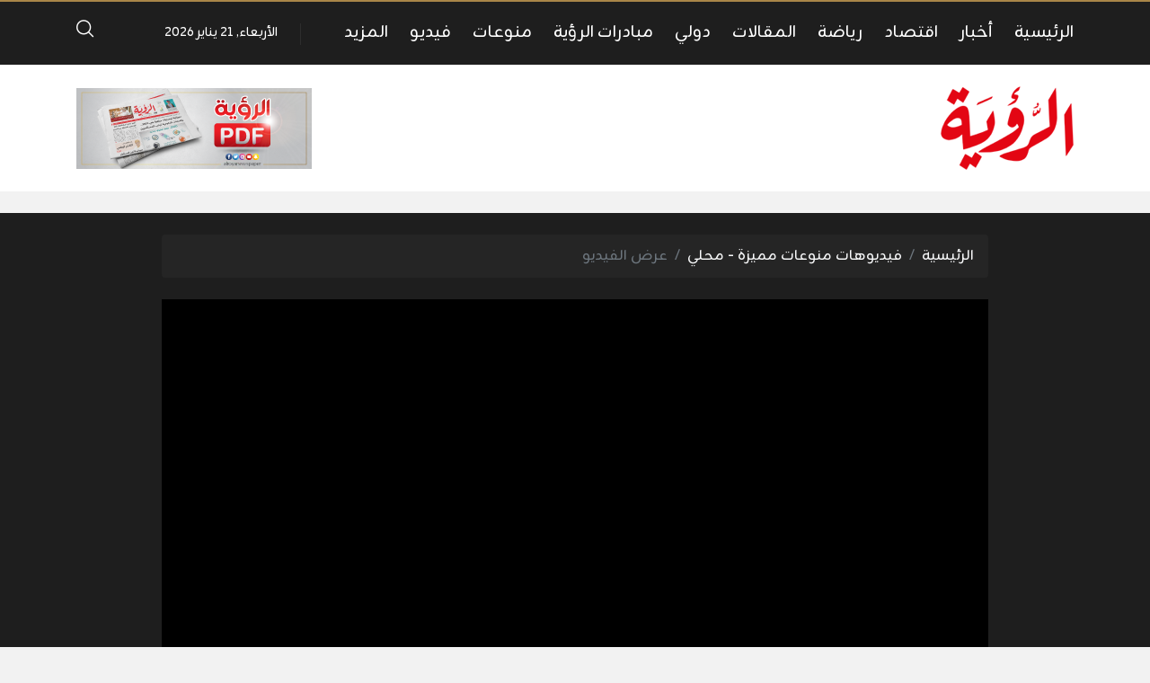

--- FILE ---
content_type: text/html
request_url: https://alroya.om/video/2265/%D9%84%D9%84%D9%85%D8%B1%D8%A9-%D8%A7%D9%84%D8%AB%D8%A7%D9%86%D9%8A%D8%A9-%D8%B9%D9%84%D9%89-%D8%A7%D9%84%D8%AA%D9%88%D8%A7%D9%84%D9%8A-%D9%86%D8%A7%D8%AF%D9%8A-%D8%B5%D9%84%D8%A7%D9%84%D8%A9-%D9%8A-%D8%AA%D9%88%D8%AC-%D8%A8%D9%83%D8%A7-%D8%B3-%D8%AC%D9%84%D8%A7%D9%84%D8%A9-%D8%A7%D9%84%D8%B3%D9%84%D8%B7%D8%A7%D9%86-%D9%84%D9%84%D8%B4%D8%A8%D8%A7%D8%A8
body_size: 9712
content:
<!DOCTYPE html>
<html lang="ar">
<head>
  <meta http-equiv="Content-Type" content="text/html; charset=utf-8">
  <meta name="viewport" content="width=device-width, initial-scale=1, shrink-to-fit=no">
  <meta http-equiv="x-ua-compatible" content="ie=edge">
  <link rel="preconnect" href="https://fonts.googleapis.com">
  <link rel="preconnect" href="https://fonts.gstatic.com" crossorigin>
  <link href="https://fonts.googleapis.com/css2?family=Zain:ital,wght@0,200;0,300;0,400;0,700;0,800;0,900;1,300;1,400&display=swap" rel="stylesheet">
      <title>للمرة الثانية على التوالي نادي صلالة يُتوج بكأس جلالة السلطان للشباب | جريدة الرؤية العمانية</title>
    <meta name="robots" content="noodp,noydir"/>
    <meta name="robots" content="index,follow"/>
    <meta name="robots" content="ALL"/>
    <meta name="og:type" content="article"/>
    <meta name="og:title" content="للمرة الثانية على التوالي نادي صلالة يُتوج بكأس جلالة السلطان للشباب"/>
    <meta property="og:description" content="للمرة الثانية على التوالي نادي صلالة يُتوج بكأس جلالة السلطان للشباب"/>
    <meta property="og:image" content="https://alroya.om/thumb/830x506/uploads/images/2023/01/ucZNi.jpeg"/>
    <meta property="og:image:width" content="830"/>
    <meta property="og:image:height" content="506"/>
    <meta property="og:url" content="https://alroya.om/video/2265/للمرة-الثانية-على-التوالي-نادي-صلالة-ي-توج-بكا-س-جلالة-السلطان-للشباب"/>
    <meta property="og:site_name" content="جريدة الرؤية العمانية"/>
    <meta name="twitter:card" content="summary_large_image"/>
    <meta name="twitter:domain" content="https://alroya.om/video/2265/للمرة-الثانية-على-التوالي-نادي-صلالة-ي-توج-بكا-س-جلالة-السلطان-للشباب"/>
    <meta name="twitter:site" content=""/>
    <meta name="twitter:creator" content=""/>
    <meta name="twitter:image:src" content="https://alroya.om/thumb/830x506/uploads/images/2023/01/ucZNi.jpeg"/>
    <meta name="twitter:description" content="للمرة الثانية على التوالي نادي صلالة يُتوج بكأس جلالة السلطان للشباب"/>
    <meta name="twitter:title" content="للمرة الثانية على التوالي نادي صلالة يُتوج بكأس جلالة السلطان للشباب"/>
    <meta name="twitter:url" content="https://alroya.om/video/2265/للمرة-الثانية-على-التوالي-نادي-صلالة-ي-توج-بكا-س-جلالة-السلطان-للشباب"/>
    <meta name="description" content="للمرة الثانية على التوالي نادي صلالة يُتوج بكأس جلالة السلطان للشباب"/>
    <meta name="keywords" content=""/>
    <meta name="author" content=""/>
    <meta name="rating" content="General"/>
    <meta name="fb:app_id" content=""/>
    <meta name="copyright" content="جميع الحقوق محفوظة لموقع الرؤية © 2026"/>
    <meta property="article:published_time" content="2023-01-01T17:45:05+04:00"/>
    <meta property="article:modified_time" content="2023-01-01T17:45:05+04:00"/>

<link rel="alternate" type="application/rss+xml" title="جريدة الرؤية العمانية"
      href="https://alroya.om/rss/category/all"/>
                                                                                                                                                                                                                    

    <link rel="canonical" href="https://alroya.om/video/2265/للمرة-الثانية-على-التوالي-نادي-صلالة-ي-توج-بكا-س-جلالة-السلطان-للشباب">
  <meta name="msapplication-TileColor" content="#cd3131">
<meta name="theme-color" content="#cd3131">
<style type="text/css">
  @font-face {
    font-family: Greta;
    src: url('https://alroya.om/style/assets/stylesheet/fonts/greta/Greta_Arabic_Regular.eot');
    src: url('https://alroya.om/style/assets/stylesheet/fonts/greta/Greta_Arabic_Regular.eot?#iefix') format('embedded-opentype'),
    url('https://alroya.om/style/assets/stylesheet/fonts/greta/Greta_Arabic_Regular.woff') format('woff'),
    url('https://alroya.om/style/assets/stylesheet/fonts/greta/Greta_Arabic_Regular.otf') format("opentype");
  }
  @media (min-width: 991px){.ads-fixed{position: absolute;top: 210px;z-index: 13;}  .ads-fixed.ads-left{transform: translateX(-100%);}}
  .widget-social a[class*=twitter]{background-color: #0f1419 !important;}
.widget-social a i.icon-twitterx{
width: 20px;
    height: 20px;
    background-image: url("data:image/svg+xml,%3Csvg xmlns='http://www.w3.org/2000/svg' viewBox='0 0 24 24'%3E%3Cpath fill='none' d='M0 0h24v24H0z'%3E%3C/path%3E%3Cpath d='M8 2H1L9.26086 13.0145L1.44995 21.9999H4.09998L10.4883 14.651L16 22H23L14.3917 10.5223L21.8001 2H19.1501L13.1643 8.88578L8 2ZM17 20L5 4H7L19 20H17Z' fill='white'%3E%3C/path%3E%3C/svg%3E");
}
.footer-links .social a i.icon-twitterx{
  display:inline-block;
width: 12px;
    height: 12px;
    background-image: url("data:image/svg+xml,<svg xmlns='http://www.w3.org/2000/svg' viewBox='0 0 24 24'><path fill='none' d='M0 0h24v24H0z'></path><path d='M8 2H1L9.26086 13.0145L1.44995 21.9999H4.09998L10.4883 14.651L16 22H23L14.3917 10.5223L21.8001 2H19.1501L13.1643 8.88578L8 2ZM17 20L5 4H7L19 20H17Z' fill='gray'></path></svg>");
}
.footer-links .social a:hover i.icon-twitterx{
    background-image: url("data:image/svg+xml,<svg xmlns='http://www.w3.org/2000/svg' viewBox='0 0 24 24'><path fill='none' d='M0 0h24v24H0z'></path><path d='M8 2H1L9.26086 13.0145L1.44995 21.9999H4.09998L10.4883 14.651L16 22H23L14.3917 10.5223L21.8001 2H19.1501L13.1643 8.88578L8 2ZM17 20L5 4H7L19 20H17Z' fill='skyblue'></path></svg>");
}
</style>
<link rel="stylesheet" href="https://alroya.om/style/assets/stylesheet/plugins.css">
<link rel="stylesheet" href="https://alroya.om/style/assets/stylesheet/style.css">
<link rel="stylesheet" href="https://alroya.om/style/assets/stylesheet/plugins/jquery.fancybox.min.css">
<link rel="stylesheet" href="https://alroya.om/style/assets/stylesheet/o2.css">
<style>body{font-family: "Zain", sans-serif;}</style>
    <!-- Global site tag (gtag.js) - Google Analytics -->
<script async src="https://www.googletagmanager.com/gtag/js?id=UA-80665052-1"></script>
<script>
  window.dataLayer = window.dataLayer || [];
  function gtag(){dataLayer.push(arguments);}
  gtag('js', new Date());

  gtag('config', 'UA-80665052-1');
</script>

<meta name="facebook-domain-verification" content="zsxcd3paje0resj7x1pe7pwjbyxoc8" />
</head>
<body>
<span class="site-overlay"></span>
<div class="mobile-menu d-flex flex-column no-gutters" style="visibility: hidden;">
  <div class="col-auto bar d-flex">
    <div class="pr-3 pt-1">
      <div class="menu-toggle">
        <div class="icon"></div>
      </div>
    </div>
          <nav class="social d-flex justify-content-center align-items-center mx-auto">
                  <a href="https://www.facebook.com/alroyanewspaper" class="facebook mx-1" title="facebook"><i
                    class="icon-facebook"></i></a>
                  <a href="https://twitter.com/AlroyaNewspaper" class="twitterx mx-1" title="twitterx"><i
                    class="icon-twitterx"></i></a>
                  <a href="https://www.youtube.com/user/AlroyaNewspaper" class="youtube-play mx-1" title="youtube-play"><i
                    class="icon-youtube-play"></i></a>
                  <a href="https://www.instagram.com/alroyanewspaper" class="instagram mx-1" title="instagram"><i
                    class="icon-instagram"></i></a>
                  <a href="https://soundcloud.com/alroyapodcasts" class="soundcloud mx-1" title="soundcloud"><i
                    class="icon-soundcloud"></i></a>
                  <a href="https://apps.apple.com/ye/app/%D8%AC%D8%B1%D9%8A%D8%AF%D8%A9-%D8%A7%D9%84%D8%B1%D8%A4%D9%8A%D8%A9-%D8%A7%D9%84%D8%A5%D9%84%D9%83%D8%AA%D8%B1%D9%88%D9%86%D9%8A%D8%A9/id1206746763" class="apple mx-1" title="apple"><i
                    class="icon-apple"></i></a>
                  <a href="https://play.google.com/store/apps/details?id=atyaf.com.alroyanew" class="google-play mx-1" title="google-play"><i
                    class="icon-google-play"></i></a>
                  <a href="https://www.snapchat.com/alroyanewspaper" class="snapchat mx-1" title="snapchat"><i
                    class="icon-snapchat"></i></a>
                  <a href="https://alroya.om/page/2" class="whatsapp mx-1" title="whatsapp"><i
                    class="icon-whatsapp"></i></a>
                  <a href="https://alroya.om/rss" class="feed mx-1" title="feed"><i
                    class="icon-feed"></i></a>
              </nav>
      </div>
  <div class="col">
          <nav>
        <ul class="menu mb-0">
                      <li class="">
              <a href="https://alroya.om">الرئيسية</a>
                          </li>
                      <li class="submenu">
              <a href="https://alroya.om/category/65/أخبار">أخبار</a>
                              <span class="submenu-toggle"><i class="icon-angle-down"></i></span>
                <ul>
                                      <li><a href="https://alroya.om/category/10/ثقافة">ثقافة</a></li>
                                      <li><a href="https://alroya.om/category/47/حوارات">حوارات</a></li>
                                      <li><a href="https://alroya.om/category/46/تحقيقات">تحقيقات</a></li>
                                      <li><a href="https://alroya.om/category/29/مراسيم-سلطانية">مراسيم سلطانية</a></li>
                                      <li><a href="https://alroya.om/category/66/أخبار-الطقس">أخبار الطقس</a></li>
                                      <li><a href="https://alroya.om/category/7/محليات">محليات</a></li>
                                      <li><a href="https://alroya.om/category/2/الرؤية-اليوم">الرؤية اليوم</a></li>
                                  </ul>
                          </li>
                      <li class="submenu">
              <a href="https://alroya.om/category/67/اقتصاد">اقتصاد</a>
                              <span class="submenu-toggle"><i class="icon-angle-down"></i></span>
                <ul>
                                      <li><a href="https://alroya.om/category/5/شركات">شركات</a></li>
                                      <li><a href="https://alroya.om/category/26/دولي">دولي</a></li>
                                      <li><a href="https://alroya.om/category/31/سياحة">سياحة</a></li>
                                      <li><a href="https://alroya.om/category/68/أسواق-المال">أسواق المال</a></li>
                                      <li><a href="https://alroya.om/category/4/محلي">محلي</a></li>
                                  </ul>
                          </li>
                      <li class="submenu">
              <a href="https://alroya.om/category/69/رياضة">رياضة</a>
                              <span class="submenu-toggle"><i class="icon-angle-down"></i></span>
                <ul>
                                      <li><a href="https://alroya.om/category/19/عالمي">عالمي</a></li>
                                      <li><a href="https://alroya.om/category/18/محلي">محلي</a></li>
                                  </ul>
                          </li>
                      <li class="submenu">
              <a href="https://alroya.om/category/71/المقالات">المقالات</a>
                              <span class="submenu-toggle"><i class="icon-angle-down"></i></span>
                <ul>
                                      <li><a href="https://alroya.om/category/49/مقالات-رئيس-التحرير">مقالات رئيس التحرير</a></li>
                                      <li><a href="https://alroya.om/category/73/كلمة-الرؤية">كلمة الرؤية</a></li>
                                      <li><a href="https://alroya.om/category/72/رأي-المواطن">رأي المواطن</a></li>
                                      <li><a href="https://alroya.om/category/3/رؤى">رؤى</a></li>
                                  </ul>
                          </li>
                      <li class="">
              <a href="https://alroya.om/category/25/دولي">دولي</a>
                          </li>
                      <li class="submenu">
              <a href="https://alroya.om/page/3/مبادرات-الرؤية">مبادرات الرؤية</a>
                              <span class="submenu-toggle"><i class="icon-angle-down"></i></span>
                <ul>
                                      <li><a href="https://alroya.om/category/45/مكتبة-السندباد">مكتبة السندباد</a></li>
                                      <li><a href="https://alroya.om/category/44/معهد-الرؤية-للتدريب-والاستشارات">معهد الرؤية للتدريب والاستشارات</a></li>
                                      <li><a href="https://alroya.om/category/78/منتدى-عمان-للنانو-تكنولوجي">منتدى عمان للنانو تكنولوجي</a></li>
                                      <li><a href="https://alroya.om/category/79/مؤتمر-عمان-للأمن-الإلكتروني">مؤتمر عمان للأمن الإلكتروني</a></li>
                                      <li><a href="https://alroya.om/category/56/منتدى-عمان-للقيمة-المحلية-المضافة">منتدى عمان للقيمة المحلية المضافة</a></li>
                                      <li><a href="https://alroya.om/category/55/مؤتمر-عمان-للموانئ">مؤتمر عمان للموانئ</a></li>
                                      <li><a href="https://alroya.om/category/53/منتدى-عمان-للموارد-البشرية">منتدى عمان للموارد البشرية</a></li>
                                      <li><a href="https://alroya.om/category/54/منتدى-عمان-البيئي">منتدى عمان البيئي</a></li>
                                      <li><a href="https://alroya.om/category/51/المنتدى-العماني-للشراكة-والمسؤولية-الاجتماعية">المنتدى العماني للشراكة والمسؤولية الاجتماعية</a></li>
                                      <li><a href="https://alroya.om/category/43/منتدى-الرؤية-الإقتصادي">منتدى الرؤية الإقتصادي</a></li>
                                      <li><a href="https://alroya.om/category/52/جوائز-عمان-للسياحة">جوائز عمان للسياحة</a></li>
                                      <li><a href="https://alroya.om/category/42/جائزة-الرؤية-الإقتصادية">جائزة الرؤية الإقتصادية</a></li>
                                      <li><a href="https://alroya.om/category/41/جائزة-الرؤية-لمبادرات-الشباب">جائزة الرؤية لمبادرات الشباب</a></li>
                                  </ul>
                          </li>
                      <li class="">
              <a href="https://alroya.om/category/60/منوعات">منوعات</a>
                          </li>
                      <li class="">
              <a href="https://alroya.om/video/playlists">فيديو</a>
                          </li>
                      <li class="submenu">
              <a href="#">المزيد</a>
                              <span class="submenu-toggle"><i class="icon-angle-down"></i></span>
                <ul>
                                      <li><a href="https://alroya.om/category/32/إعلانات-وظائف">إعلانات وظائف</a></li>
                                      <li><a href="https://alroya.om/category/33/ملاحق">ملاحق</a></li>
                                      <li><a href="https://alroya.om/category/61/ترجمات">ترجمات</a></li>
                                      <li><a href="https://alroya.om/category/70/سوشيال-ميديا">سوشيال ميديا</a></li>
                                  </ul>
                          </li>
                  </ul>
      </nav>
      </div>
</div>
<div class="search-box">
  <div class="container">
    <div class="search-container">
      <form action="https://alroya.om/search" class="search-form" method="get">
        <label for="searchInput" class="d-flex align-items-center h-100 w-100 m-0">
          <button class="px-3 ml-2 font-size-30"><i class="icon-search"></i></button>
          <input type="search" name="q" id="searchInput" placeholder="ابحث هنا">
        </label>
      </form>
      <div class="search-toggle"><i class="icon-arrow-back"></i></div>
    </div>
  </div>
</div><div class="site-container">
  
  <div class="main-bar-top"></div>
<header class="main-bar">
  <div class="container">
    <div class="d-flex no-gutters align-items-center">
      <div class="d-block d-lg-none ml-3">
        <a href="#" class="menu-toggle">
          <div class="icon"></div>
        </a>
      </div>
      <style type="text/css">.main-bar .main-menu {padding-right: 0;padding-left: 50px;}.main-bar .main-menu::before {right: auto;left: 25px;}</style>
      <nav class="main-menu d-none d-lg-block">
    <ul class="menu d-inline-flex">
              <li class="ml-md-4">
          <a href="https://alroya.om">الرئيسية</a>
                  </li>
              <li class="ml-md-4">
          <a href="https://alroya.om/category/65/أخبار">أخبار</a>
                      <ul>
                              <li><a href="https://alroya.om/category/2/الرؤية-اليوم">الرؤية اليوم</a>
                                  </li>
                              <li><a href="https://alroya.om/category/7/محليات">محليات</a>
                                  </li>
                              <li><a href="https://alroya.om/category/66/أخبار-الطقس">أخبار الطقس</a>
                                  </li>
                              <li><a href="https://alroya.om/category/29/مراسيم-سلطانية">مراسيم سلطانية</a>
                                  </li>
                              <li><a href="https://alroya.om/category/46/تحقيقات">تحقيقات</a>
                                  </li>
                              <li><a href="https://alroya.om/category/47/حوارات">حوارات</a>
                                  </li>
                              <li><a href="https://alroya.om/category/10/ثقافة">ثقافة</a>
                                  </li>
                          </ul>
                  </li>
              <li class="ml-md-4">
          <a href="https://alroya.om/category/67/اقتصاد">اقتصاد</a>
                      <ul>
                              <li><a href="https://alroya.om/category/4/محلي">محلي</a>
                                  </li>
                              <li><a href="https://alroya.om/category/68/أسواق-المال">أسواق المال</a>
                                  </li>
                              <li><a href="https://alroya.om/category/31/سياحة">سياحة</a>
                                  </li>
                              <li><a href="https://alroya.om/category/26/دولي">دولي</a>
                                  </li>
                              <li><a href="https://alroya.om/category/5/شركات">شركات</a>
                                  </li>
                          </ul>
                  </li>
              <li class="ml-md-4">
          <a href="https://alroya.om/category/69/رياضة">رياضة</a>
                      <ul>
                              <li><a href="https://alroya.om/category/18/محلي">محلي</a>
                                  </li>
                              <li><a href="https://alroya.om/category/19/عالمي">عالمي</a>
                                  </li>
                          </ul>
                  </li>
              <li class="ml-md-4">
          <a href="https://alroya.om/category/71/المقالات">المقالات</a>
                      <ul>
                              <li><a href="https://alroya.om/category/3/رؤى">رؤى</a>
                                  </li>
                              <li><a href="https://alroya.om/category/72/رأي-المواطن">رأي المواطن</a>
                                  </li>
                              <li><a href="https://alroya.om/category/73/كلمة-الرؤية">كلمة الرؤية</a>
                                  </li>
                              <li><a href="https://alroya.om/category/49/مقالات-رئيس-التحرير">مقالات رئيس التحرير</a>
                                  </li>
                          </ul>
                  </li>
              <li class="ml-md-4">
          <a href="https://alroya.om/category/25/دولي">دولي</a>
                  </li>
              <li class="ml-md-4">
          <a href="https://alroya.om/page/3/مبادرات-الرؤية">مبادرات الرؤية</a>
                      <ul>
                              <li><a href="https://alroya.om/category/41/جائزة-الرؤية-لمبادرات-الشباب">جائزة الرؤية لمبادرات الشباب</a>
                                  </li>
                              <li><a href="https://alroya.om/category/42/جائزة-الرؤية-الإقتصادية">جائزة الرؤية الإقتصادية</a>
                                  </li>
                              <li><a href="https://alroya.om/category/52/جوائز-عمان-للسياحة">جوائز عمان للسياحة</a>
                                  </li>
                              <li><a href="https://alroya.om/category/43/منتدى-الرؤية-الإقتصادي">منتدى الرؤية الإقتصادي</a>
                                  </li>
                              <li><a href="https://alroya.om/category/51/المنتدى-العماني-للشراكة-والمسؤولية-الاجتماعية">المنتدى العماني للشراكة والمسؤولية الاجتماعية</a>
                                  </li>
                              <li><a href="https://alroya.om/category/54/منتدى-عمان-البيئي">منتدى عمان البيئي</a>
                                  </li>
                              <li><a href="https://alroya.om/category/53/منتدى-عمان-للموارد-البشرية">منتدى عمان للموارد البشرية</a>
                                  </li>
                              <li><a href="https://alroya.om/category/55/مؤتمر-عمان-للموانئ">مؤتمر عمان للموانئ</a>
                                  </li>
                              <li><a href="https://alroya.om/category/56/منتدى-عمان-للقيمة-المحلية-المضافة">منتدى عمان للقيمة المحلية المضافة</a>
                                  </li>
                              <li><a href="https://alroya.om/category/79/مؤتمر-عمان-للأمن-الإلكتروني">مؤتمر عمان للأمن الإلكتروني</a>
                                  </li>
                              <li><a href="https://alroya.om/category/78/منتدى-عمان-للنانو-تكنولوجي">منتدى عمان للنانو تكنولوجي</a>
                                  </li>
                              <li><a href="https://alroya.om/category/44/معهد-الرؤية-للتدريب-والاستشارات">معهد الرؤية للتدريب والاستشارات</a>
                                  </li>
                              <li><a href="https://alroya.om/category/45/مكتبة-السندباد">مكتبة السندباد</a>
                                  </li>
                          </ul>
                  </li>
              <li class="ml-md-4">
          <a href="https://alroya.om/category/60/منوعات">منوعات</a>
                  </li>
              <li class="ml-md-4">
          <a href="https://alroya.om/video/playlists">فيديو</a>
                  </li>
              <li class="ml-md-4">
          <a href="#">المزيد</a>
                      <ul>
                              <li><a href="https://alroya.om/category/70/سوشيال-ميديا">سوشيال ميديا</a>
                                  </li>
                              <li><a href="https://alroya.om/category/61/ترجمات">ترجمات</a>
                                  </li>
                              <li><a href="https://alroya.om/category/33/ملاحق">ملاحق</a>
                                      <ul>
                                              <li><a href="https://alroya.om/category/37/شباب-التفاهم">شباب التفاهم</a></li>
                                              <li><a href="https://alroya.om/category/38/مراجعات">مراجعات</a></li>
                                              <li><a href="https://alroya.om/category/36/روادنا">روادنا</a></li>
                                          </ul>
                                  </li>
                              <li><a href="https://alroya.om/category/32/إعلانات-وظائف">إعلانات وظائف</a>
                                  </li>
                          </ul>
                  </li>
          </ul>
  </nav>

      <!-- <div class="col-auto">
  <div class="weather swiper-fade">
    <div class="loader center">
      <div class="lds-ellipsis"><div></div><div></div><div></div><div></div></div>
    </div>
    <div class="swiper-container pt-4" style="width: 130px;overflow: hidden">
      <div class="swiper-wrapper opacity">
                  <div class="header d-flex align-items-center text-white swiper-slide"><img src="//cdn.atyaf.co/images/weather/.png" width="24" class="img-fluid" alt=""><span class="font-size-16 mx-2">-18°</span><span class="font-size-14">مسقط</span></div>
                  <div class="header d-flex align-items-center text-white swiper-slide"><img src="//cdn.atyaf.co/images/weather/.png" width="24" class="img-fluid" alt=""><span class="font-size-16 mx-2">-18°</span><span class="font-size-14">صلالة</span></div>
                  <div class="header d-flex align-items-center text-white swiper-slide"><img src="//cdn.atyaf.co/images/weather/.png" width="24" class="img-fluid" alt=""><span class="font-size-16 mx-2">-18°</span><span class="font-size-14">صحار</span></div>
                  <div class="header d-flex align-items-center text-white swiper-slide"><img src="//cdn.atyaf.co/images/weather/.png" width="24" class="img-fluid" alt=""><span class="font-size-16 mx-2">-18°</span><span class="font-size-14">مسندم</span></div>
              </div>
    </div>
    <div class="box-menu">
              <div class="item d-flex flex-wrap align-items-center bg-gray-200 pt-2">
          <span class="col-auto font-size-32">-18°</span>
          <span class="col-auto mr-auto"><img src="//cdn.atyaf.co/images/weather/.png" width="48" class="img-fluid" alt=""></span>
          <span class="col-12 text-center font-size-20 py-2 bg-gray-300">مسقط</span>
        </div>
                    <div class="d-flex item align-items-center font-size-18 py-1 px-3" style="border-bottom: 1px solid #eee;"><span class="font-size-14">صلالة</span><img src="//cdn.atyaf.co/images/weather/.png" width="23" class="img-fluid mx-auto" alt=""><span class="font-size-18 mx-2">-18°</span></div>
              <div class="d-flex item align-items-center font-size-18 py-1 px-3" style="border-bottom: 1px solid #eee;"><span class="font-size-14">صحار</span><img src="//cdn.atyaf.co/images/weather/.png" width="23" class="img-fluid mx-auto" alt=""><span class="font-size-18 mx-2">-18°</span></div>
              <div class="d-flex item align-items-center font-size-18 py-1 px-3" style="border-bottom: 1px solid #eee;"><span class="font-size-14">مسندم</span><img src="//cdn.atyaf.co/images/weather/.png" width="23" class="img-fluid mx-auto" alt=""><span class="font-size-18 mx-2">-18°</span></div>
          </div>
  </div>
</div> -->
      <div class="datetime font-size-14 text-white">الأربعاء, 21 يناير 2026</div>
      <a href="javascript:;" class="search-toggle font-size-24 text-white mr-auto"><i class="icon-search"></i></a>
    </div>
  </div>
</header><!-- #header -->
<div class="main-bar-height"></div>  <div class="main-header-top"></div>
<header class="main-header bg-white">
  <div class="container">
    <div class="row align-items-center">
      <div class="col-md-auto py-4">
        <h1 class="main-logo text-center m-0"><a href="https://alroya.om">
            <img src="https://alroya.om/style/assets/images/logo.png" class="img-fluid" alt=""></a>
        </h1>
      </div>
      <div class="col-md px-md-0 mb-20 mb-md-0" id="3">
                                    <div class="ads text-center">
                                            <script async src="https://pagead2.googlesyndication.com/pagead/js/adsbygoogle.js?client=ca-pub-8505629607619603"
     crossorigin="anonymous"></script>
<!-- Main Leaderboard ADS -->
<ins class="adsbygoogle"
     style="display:inline-block;width:670px;height:90px"
     data-ad-client="ca-pub-8505629607619603"
     data-ad-slot="8077711705"></ins>
<script>
     (adsbygoogle = window.adsbygoogle || []).push({});
</script>
                                        </div>
                              </div>

      <div class="col-md-auto mb-20 mb-md-0">
                                <div class="ads">
                                            <a href="https://alroya.om/ads/11/8nvw" rel="nofollow" target="_blank">
                                                            <img src="https://alroya.om/uploads/images/2020/02/87dVK.png" class="img-fluid d-lg-none" alt="اعلان الجريدة PDF الورقي">
                                        <img src="https://alroya.om/uploads/images/2020/02/jbx2i.png" class="img-fluid d-none d-lg-block"
                         alt="اعلان الجريدة PDF الورقي">
                                  </a>
                                        </div>
                            </div>
              


    </div>
  </div>
</header>
<div class="main-header-height"></div>  <div class="mb-4"></div>
    <input type="hidden" id="page_app" value="videos">
  <input type="hidden" id="page_id" value="2265">
  <div class="page-video">
    <div class="pt-4 pb-5 mb-4" style="background-color: #1e1e1e;">
      <div class="container">
        <div class="row">
          <div class="col-lg-10 mx-auto">
            <nav aria-label="breadcrumb" class="mb-4">
              <ol class="breadcrumb mb-0" style="background-color: #252525;">
                <li class="breadcrumb-item"><a class="text-gray-100" href="https://alroya.om">الرئيسية</a></li>
                <li class="breadcrumb-item"><a class="text-gray-100"
                                               href="https://alroya.om/video/playlist/58/فيديوهات-منوعات-مميزة-محلي">فيديوهات منوعات مميزة - محلي</a>
                </li>
                <li class="breadcrumb-item active" aria-current="page">عرض الفيديو</li>
              </ol>
            </nav>
            <div class="widget-player-playlist">
              <div class="widget-player-container">
                <div class="wp-player">
                                      <video id="player" class="video-player"
                           data-source='{"type":"video","poster":"https://alroya.om/uploads/images/2023/01/ucZNi.jpeg","autoplay":true,"sources":[{"src":"U9VCUhuChis","provider":"youtube"}]}'></video>
                                  </div>
              </div>
            </div>
          </div>
        </div>
      </div>
    </div>
    <div class="container">
      <div class="row">
        <div class="col-lg-8">
          <h1 class="font-size-24 font-weight-bold mb-4">للمرة الثانية على التوالي نادي صلالة يُتوج بكأس جلالة السلطان للشباب</h1>
          <p class="font-size-14 text-gray-600 mb-4">01 يناير 2023</p>
          <div class="my-5" style="background-color: #eeeeee;height: 1px;"></div>
          <div class="widget widget-style-2 mb-4">
            <header class="widget-header mb-4">
              <h2 class="header-title font-size-18 font-weight-bold m-0"><a class="header-link d-inline-block">تعليق
                  عبر الفيس بوك</a></h2>
            </header>
            <div class="widget-body">
              <div class="facebook-comments mb-4">
                <div id="fb-root"></div>
                <script async defer crossorigin="anonymous"
                        src="https://connect.facebook.net/en_US/sdk.js#xfbml=1&version=v4.0&appId=145509319121994&autoLogAppEvents=1"></script>
                <div class="fb-comments" data-href="https://alroya.om/video/2265/للمرة-الثانية-على-التوالي-نادي-صلالة-ي-توج-بكا-س-جلالة-السلطان-للشباب" data-width="" data-numposts="5"></div>
              </div>
            </div>
          </div>
        </div>
        <div class="col-lg-4">
          <div class="widget widget-style-2">
            <header class="widget-header mb-4">
              <h2 class="header-title font-size-20 font-weight-bold m-0"><a class="header-link d-inline-block">شاهد
                  ايضا</a></h2>
            </header>
            <div class="widget-body">
                              <article class="entry-box entry-box-2 mb-3">
                  <a href="https://alroya.om/video/2655/ا-طلاق-أوتو-بارك-ا-ول-مشروع-مركبات-متكامل-في-سلطنة-ع-مان" class="d-flex no-gutters align-items-center">
                    <div class="entry-box-image col-auto">
                      <span class="entry-box-icon size-2"><i class="icon-play"></i></span>
                      <picture>
                        <img src="https://alroya.om/thumb/140x95/uploads/images/2024/06/wzUiw.jpeg" class="img-fluid" alt="">
                      </picture>
                    </div>
                    <div class="entry-box-body px-3 py-2 col">
                      <h3 class="entry-box-title font-size-16 m-0">إطلاق "أوتو بارك" أول مشروع مركبات متكامل في سلطنة عُمان</h3>
                    </div>
                  </a>
                </article>
                              <article class="entry-box entry-box-2 mb-3">
                  <a href="https://alroya.om/video/2654/تدشين-النسخة-الثانية-من-ماراثون-الع-مانية-للنطاق-العريض-للمحافظات" class="d-flex no-gutters align-items-center">
                    <div class="entry-box-image col-auto">
                      <span class="entry-box-icon size-2"><i class="icon-play"></i></span>
                      <picture>
                        <img src="https://alroya.om/thumb/140x95/uploads/images/2024/06/jnaFD.jpeg" class="img-fluid" alt="">
                      </picture>
                    </div>
                    <div class="entry-box-body px-3 py-2 col">
                      <h3 class="entry-box-title font-size-16 m-0">تدشين النسخة الثانية من ماراثون "العُمانية للنطاق العريض" للمحافظات</h3>
                    </div>
                  </a>
                </article>
                              <article class="entry-box entry-box-2 mb-3">
                  <a href="https://alroya.om/video/2652/حاتم-الطائي-جمعية-الصحفيين-الع-مانية-تحو-لت-إلى-ناد-اجتماعي" class="d-flex no-gutters align-items-center">
                    <div class="entry-box-image col-auto">
                      <span class="entry-box-icon size-2"><i class="icon-play"></i></span>
                      <picture>
                        <img src="https://alroya.om/thumb/140x95/uploads/images/2024/02/n5D68.jpeg" class="img-fluid" alt="">
                      </picture>
                    </div>
                    <div class="entry-box-body px-3 py-2 col">
                      <h3 class="entry-box-title font-size-16 m-0">حاتم الطائي: جمعية الصحفيين العٌمانية تحوّلت إلى "نادٍ اجتماعي"</h3>
                    </div>
                  </a>
                </article>
                              <article class="entry-box entry-box-2 mb-3">
                  <a href="https://alroya.om/video/2651/الادعاء-العام-يفصح-عن-تفاصيل-قضية-القتل-بعام-2018" class="d-flex no-gutters align-items-center">
                    <div class="entry-box-image col-auto">
                      <span class="entry-box-icon size-2"><i class="icon-play"></i></span>
                      <picture>
                        <img src="https://alroya.om/thumb/140x95/uploads/images/2024/02/83qmw.jpeg" class="img-fluid" alt="">
                      </picture>
                    </div>
                    <div class="entry-box-body px-3 py-2 col">
                      <h3 class="entry-box-title font-size-16 m-0">الادعاء العام يفصح عن تفاصيل قضية القتل بعام 2018</h3>
                    </div>
                  </a>
                </article>
                          </div>
          </div>
        </div>
      </div>
    </div>
  </div>
  <!-- <audio id="breaking_audio">
  <source src="http://dev.test/uploads/tracks/2019/03/mJOgh.mpga" type="audio/ogg">
</audio> -->
<div class="widget-breaking-container section-breaking" style="display: none;">
  <div class="widget-breaking fixed py-4">
    <div class="container">
      <div class="d-flex align-items-center">
        <div class="header-title col-auto d-none d-sm-block">عاجل</div>
        <div class="content col">
          <div class="item font-weight-bold">
            <span class="d-inline-block ml-2 breaking-time"></span>
            <span class="breaking-title"></span>
          </div>
        </div>
        <div class="close-container">
          <span class="close"></span>
        </div>
      </div>
    </div>
  </div>
  <div class="widget-breaking-height"></div>
  <div class="widget-breaking-top"></div>
</div>
<style>.widget-breaking{background-color:#a60202}.widget-breaking .header-title{color:#f6ed36;font-weight:700;font-size:30px}.widget-breaking .header-icon{color:#fff;font-size:32px}.widget-breaking .item{color:#fff;font-size:20px}.widget-breaking .close{display:block;width:36px;height:36px;cursor:pointer;position:relative;border-radius:50%;border:2px solid #fff;background-color:transparent}.widget-breaking .close,.widget-breaking .close::after,.widget-breaking .close::before{transition:all .4s cubic-bezier(.68,-.55,.27,1.55)}.widget-breaking .close::after,.widget-breaking .close::before{width:2px;height:14px;content:'';position:absolute;top:50%;right:50%;background-color:#fff}.widget-breaking .close::before{transform:translate(50%,-50%) rotate(45deg)}.widget-breaking .close::after{transform:translate(50%,-50%) rotate(-45deg);transition-duration:.8s}.widget-breaking .close:hover{background-color:#da1514}.widget-breaking .close:hover::before{transform:translate(50%,-50%) rotate(45deg) scale(1.5)}.widget-breaking .close:hover::after{transform:translate(50%,-50%) rotate(-45deg) scale(1.5)}.widget-breaking.fixed{position:fixed;bottom:0;right:0;z-index:99;width:100%}</style>  <div class="footer-links py-4">
  <div class="container">
    <div class="row">
      <div class="col-md-auto px-lg-5 d-md-flex flex-column justify-content-center text-center">
        <img src="https://alroya.om/style/assets/images/footer-logo.png" class="img-fluid"
             alt="جريدة الرؤية العمانية">
      </div>
      <div class="col-md-5 col-sm-7 mb-3">
    <h4 class="font-size-18 font-weight-bold text-white mb-4">أقسام الموقع</h4>
    <nav class="links links1 d-flex flex-wrap">
              <a href="" target=""><i class="icon-angle-left"></i>الرئيسية</a>
              <a href="https://alroya.om/category/69/رياضة" target=""><i class="icon-angle-left"></i>رياضة</a>
              <a href="https://alroya.om/category/71/المقالات" target=""><i class="icon-angle-left"></i>المقالات</a>
              <a href="https://alroya.om/category/65/أخبار" target=""><i class="icon-angle-left"></i>أخبار</a>
              <a href="https://alroya.om/category/70/سوشيال-ميديا" target=""><i class="icon-angle-left"></i>سوشيال ميديا</a>
              <a href="https://alroya.om/category/28/مبادرات-الرؤية" target=""><i class="icon-angle-left"></i>مبادرات الرؤية</a>
              <a href="https://alroya.om/category/67/اقتصاد" target=""><i class="icon-angle-left"></i>اقتصاد</a>
              <a href="https://alroya.om/category/61/ترجمات" target=""><i class="icon-angle-left"></i>ترجمات</a>
              <a href="https://alroya.om/category/33/ملاحق" target=""><i class="icon-angle-left"></i>ملاحق</a>
              <a href="https://alroya.om/category/25/دولي" target=""><i class="icon-angle-left"></i>دولي</a>
              <a href="https://alroya.om/category/60/منوعات" target=""><i class="icon-angle-left"></i>منوعات</a>
              <a href="https://alroya.om/category/32/إعلانات-وظائف" target=""><i class="icon-angle-left"></i>إعلانات وظائف</a>
          </nav>
  </div>

      <div class="col-sm">
        <h4 class="font-size-18 font-weight-bold text-white mb-4">عن الرؤية</h4>
<nav class="links">
      <a href="https://alroya.om/about" target=""><i class="icon-angle-left"></i>من نحن</a>
      <a href="https://alroya.om/contact" target=""><i class="icon-angle-left"></i>اتصل بنا</a>
      <a href="" target=""><i class="icon-angle-left"></i>التواصل الاجتماعي</a>
  </nav>
        <nav class="social d-flex flex-wrap">
      <a href="https://www.facebook.com/alroyanewspaper" target="_blank" class="ml-3 facebook"><i
              class="icon-facebook"></i></a>
      <a href="https://twitter.com/AlroyaNewspaper" target="_blank" class="ml-3 twitterx"><i
              class="icon-twitterx"></i></a>
      <a href="https://www.youtube.com/user/AlroyaNewspaper" target="_blank" class="ml-3 youtube-play"><i
              class="icon-youtube-play"></i></a>
      <a href="https://www.instagram.com/alroyanewspaper" target="_blank" class="ml-3 instagram"><i
              class="icon-instagram"></i></a>
      <a href="https://soundcloud.com/alroyapodcasts" target="_blank" class="ml-3 soundcloud"><i
              class="icon-soundcloud"></i></a>
      <a href="https://apps.apple.com/ye/app/%D8%AC%D8%B1%D9%8A%D8%AF%D8%A9-%D8%A7%D9%84%D8%B1%D8%A4%D9%8A%D8%A9-%D8%A7%D9%84%D8%A5%D9%84%D9%83%D8%AA%D8%B1%D9%88%D9%86%D9%8A%D8%A9/id1206746763" target="_blank" class="ml-3 apple"><i
              class="icon-apple"></i></a>
      <a href="https://play.google.com/store/apps/details?id=atyaf.com.alroyanew" target="_blank" class="ml-3 google-play"><i
              class="icon-google-play"></i></a>
      <a href="https://www.snapchat.com/alroyanewspaper" target="_blank" class="ml-3 snapchat"><i
              class="icon-snapchat"></i></a>
      <a href="https://alroya.om/page/2" target="_blank" class="ml-3 whatsapp"><i
              class="icon-whatsapp"></i></a>
      <a href="https://alroya.om/rss" target="_blank" class="ml-3 feed"><i
              class="icon-feed"></i></a>
  </nav>
      </div>
    </div>
  </div>
</div>
<footer class="main-footer">
  <div class="container">
    <div class="row">
      <div class="col-12 col-sm-auto text-center">
        <p class="m-0 py-3 font-size-14 text-gray-600">جميع الحقوق محفوظة لموقع الرؤية © 2026</p>
      </div>
      <div class="col-12 col-sm-auto mr-sm-auto text-center">
        <a href="https://atyaf.co" class="d-inline-block py-3" title="تصميم وبرمجة شركة اطياف">
          <img src="https://alroya.om/style/assets/images/atyafco.png" class="img-fluid" alt="Atyaf co"></a>
      </div>
    </div>
  </div>
</footer>  
</div>
<script type="text/javascript" src="https://alroya.om/style/assets/javascript/jquery-3.2.1.min.js"></script>
<script type="text/javascript">
  window.site_url = 'https://alroya.om';
  window.time_zone = 'Asia/Muscat';
</script>
<style>
.hero-bg {
  background-image: url("https://alroya.om/style/assets/images/bg.png");
  background-size: cover;
  background-position: top;
  background-attachment: fixed;}
</style>
<!--[if lt IE 9]>
<script src="https://alroya.om/style/assets/javascript/html5shiv.js"></script>
<![endif]-->
<script type="text/javascript" src="https://alroya.om/style/assets/javascript/plugins/pace.min.js"></script>
<script type="text/javascript" src="https://alroya.om/style/assets/javascript/plugins/swiper.min.js"></script>
<script type="text/javascript" src="https://alroya.om/style/assets/javascript/plugins/idTabs.js"></script>
<script type="text/javascript" src="https://alroya.om/style/assets/javascript/plugins/jquery.validate.min.js"></script>
<script type="text/javascript" src="https://alroya.om/style/assets/javascript/plugins/messages_ar.min.js"></script>
<script type="text/javascript" src="https://alroya.om/style/assets/javascript/plugins/sweetalert.min.js"></script>
<script type="text/javascript" src="https://alroya.om/style/assets/javascript/plugins/moment.js"></script>
<script type="text/javascript" src="https://alroya.om/style/assets/javascript/plugins/moment-timezone-with-data.js"></script>
<script type="text/javascript" src="https://alroya.om/style/assets/javascript/plugins/moment-ar.js"></script>
<script type="text/javascript" src="https://alroya.om/style/assets/javascript/plugins/jquery.fancybox.min.js"></script>
<script type="text/javascript" src="https://alroya.om/style/assets/javascript/plugins/jquery.cookie.js"></script>
<script type="text/javascript" src="https://alroya.om/style/assets/javascript/o2.js"></script>
<script type="text/javascript" src="https://alroya.om/style/assets/javascript/breaking.js"></script>
<script type="text/javascript" src="https://alroya.om/style/assets/javascript/breaking.js"></script>

<script type="text/javascript">
  moment.locale('ar');
  $('#datetime').text(moment().tz(time_zone).format('dddd DD MMMM YYYY'));
  $('.main-menu a').each(function () {
    var $this = $(this);
    if ($this.attr('href') == 'https://alroya.om/video/2265/للمرة-الثانية-على-التوالي-نادي-صلالة-ي-توج-بكا-س-جلالة-السلطان-للشباب') {
      $this.addClass('active');
    }
  });
  Date.prototype.addHours = function (h) {
    this.setHours(this.getHours() + h);
    return this;
  }
  if ($.cookie('popup_ads') === undefined) {
    localStorage.setItem('popup_ads', 1)
    $.cookie('popup_ads', 1, {expires: new Date().addHours(2)});
    $('a#trigger_popup_ads').trigger('click')
  }

</script>
<script type="text/javascript">
  $(document).ready(function () {

    // for mobile menu
    $(document).on('keydown', function (e) {
      if (e.keyCode === 27) { // ESC
        $('body').removeClass('search-active mobile-menu-active')
      }
    });
    // check input, textarea no empty
    $("input, textarea").on('focusout change submit blur', function () {
      if (!$(this).val()) {
        $(this).removeClass('not-empty');
      } else {
        $(this).addClass('not-empty');
      }
    }).blur();
    $('button[type="reset"]').on('click', function () {
      $(this).parents('form').find('input, textarea').removeClass('not-empty')
    });
    $('.site-overlay').on('click', function () {
      $('body').removeClass('mobile-menu-active search-active');
    });
    $('.menu-toggle').on('click', function () {
      $('body').removeClass('search-active').toggleClass('mobile-menu-active');
    });
    $('.search-toggle').on('click', function () {
      $('body').removeClass('mobile-menu-active').toggleClass('search-active');
      setTimeout(function () {
        $('.search-box input').focus()
      }, 300);
    });
    $('.mobile-menu .menu > li.submenu .submenu-toggle').on('click', function (e) {
      e.preventDefault();
      var $parent = $(this).closest('li.submenu')
      if (!$parent.hasClass('active')) {
        $('.mobile-menu .menu > li.active').removeClass('active');
        $parent.addClass('active')
      } else {
      }
    });

    var swiper = new Swiper('.widget-1 .swiper-container', {
      slidesPerView: 1,
      autoplay: {
        delay: 2500,
        disableOnInteraction: false,
      },
      navigation: {
        nextEl: '.widget-1 .swiper-button-next',
        prevEl: '.widget-1 .swiper-button-prev',
      },
      on: {
        init: function () {
          $('.widget-1 .loader').remove();
          $('.widget-1 .swiper-container').css('height', '');
          $('.widget-1 .swiper-wrapper.opacity').removeClass('opacity');
        },
      }
    });

    // tabs
    $(".tabs").idTabs(function (id, list, set) {
      $("a", set).removeClass("selected")
        .filter("[href='" + id + "']", set).addClass("selected");
      for (i in list)
        $(list[i]).hide();
      $(id).fadeIn();
      return false;
    });
    new Swiper('.swiper-fade .swiper-container', {
      slidesPerView: 1,
      effect: 'fade',
      loop: true,
      autoplay: {
        delay: 2500,
        disableOnInteraction: false,
      },
      on: {
        init: function () {
          $('.swiper-fade .loader').remove();
          $('.swiper-fade .swiper-wrapper.opacity').removeClass('opacity');
        },
      }
    });
  });
  $(document).ready(function (){
    function adsFixed(){
      var adsFixedActive = $('.ads-fixed').length;
      if (adsFixedActive){
        if ($(window).width() >= 991){
          var container = $('.container'), containerWidth = container.width(),
            containerLeft = container.offset().left;
          $('.ads-fixed.ads-left').css('left', containerLeft)
          $('.ads-fixed.ads-right').css('left', (containerLeft + containerWidth + 30));
          if ($(window).scrollTop() >= 210){
            $('.ads-fixed').css({'position': 'fixed' ,'top': 10})
          }else $('.ads-fixed').css({'position': 'absolute' ,'top': 210})
        }
      }
    }
    adsFixed();
    $(window).on('scroll load resize', function (){
      adsFixed();
    })
  })
</script>z  <link rel="stylesheet" href="//cdn.atyaf.co/plyr/3.5.6/plyr.css">
  <script type="text/javascript" src="//cdn.atyaf.co/plyr/3.5.6/plyr.js"></script>
  <script>
    var player = new Plyr('#player');
    player.source = JSON.parse($('#player').attr('data-source'));
  </script>
<!-- Start Alexa Certify Javascript -->
<script type="text/javascript">
_atrk_opts = { atrk_acct:"+xldi1acVE002d", domain:"alroya.om",dynamic: true};
(function() { var as = document.createElement('script'); as.type = 'text/javascript'; as.async = true; as.src = "https://certify-js.alexametrics.com/atrk.js"; var s = document.getElementsByTagName('script')[0];s.parentNode.insertBefore(as, s); })();
</script>
<noscript><img src="https://certify.alexametrics.com/atrk.gif?account=+xldi1acVE002d" style="display:none" height="1" width="1" alt="" /></noscript>
<!-- End Alexa Certify Javascript -->
</body>
</html>


--- FILE ---
content_type: text/html; charset=utf-8
request_url: https://www.google.com/recaptcha/api2/aframe
body_size: 267
content:
<!DOCTYPE HTML><html><head><meta http-equiv="content-type" content="text/html; charset=UTF-8"></head><body><script nonce="Xnhnje9qMQJyiTxAKD-SeA">/** Anti-fraud and anti-abuse applications only. See google.com/recaptcha */ try{var clients={'sodar':'https://pagead2.googlesyndication.com/pagead/sodar?'};window.addEventListener("message",function(a){try{if(a.source===window.parent){var b=JSON.parse(a.data);var c=clients[b['id']];if(c){var d=document.createElement('img');d.src=c+b['params']+'&rc='+(localStorage.getItem("rc::a")?sessionStorage.getItem("rc::b"):"");window.document.body.appendChild(d);sessionStorage.setItem("rc::e",parseInt(sessionStorage.getItem("rc::e")||0)+1);localStorage.setItem("rc::h",'1769022130420');}}}catch(b){}});window.parent.postMessage("_grecaptcha_ready", "*");}catch(b){}</script></body></html>